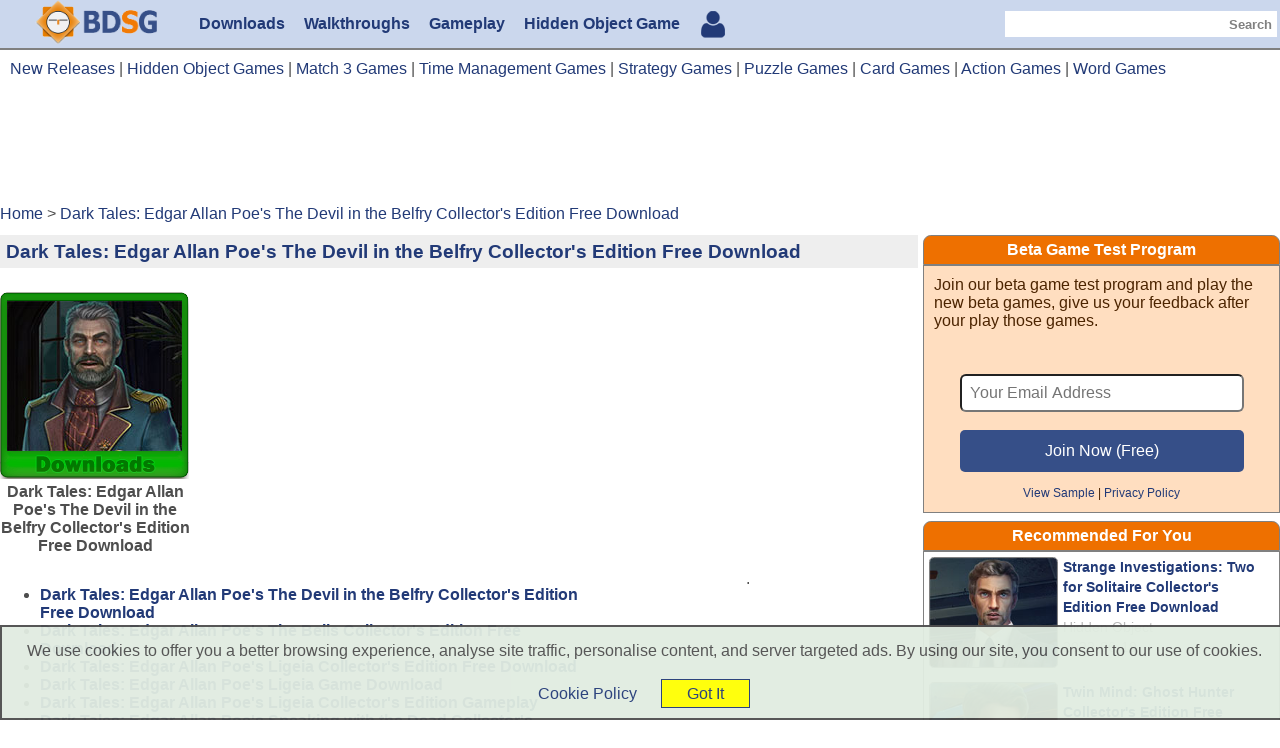

--- FILE ---
content_type: text/html
request_url: https://www.bdstudiogames.com/1588168246226/dark-tales-edgar-allan-poe-s-the-devil-in-the-belfry-collector-s-edition-free-download?utm_source=RelatedRecommend&utm_medium=Version1&utm_campaign=Dark+Tales%3A+Edgar+Allan+Poe%27s+The+Raven
body_size: 12078
content:
<!DOCTYPE html>
<html lang="en-US" prefix="og: http://ogp.me/ns#">
<head>
    <meta charset="utf-8" />
    <meta name="viewport" content="width=device-width, initial-scale=1.0">
        <meta name="twitter:card" content="summary_large_image" />
    <meta name="twitter:site" content="@bdstudiogames" />
    <meta name="twitter:title" content="Dark Tales: Edgar Allan Poe's The Devil in the Belfry Collector's Edition Free Download - BDStudioGames" />
    <meta name="twitter:description" content="Dark Tales: Edgar Allan Po" />
    <meta name="twitter:image:src" content="https://www.bdstudiogames.com/ugc/dark-tales-edgar-allan-poe-s-the-devil-in-the-belfry-collector-s-edition-free-download_1588168246226_1.jpg" />

    <meta property="og:type" content="article" />
    <meta property="og:title" content="Dark Tales: Edgar Allan Poe's The Devil in the Belfry Collector's Edition Free Download - BDStudioGames" />
    <meta property="og:description" content="Dark Tales: Edgar Allan Po" />
    <meta property="og:url" content="https://www.bdstudiogames.com/1588168246226/dark-tales-edgar-allan-poe-s-the-devil-in-the-belfry-collector-s-edition-free-download" />
    <meta property="og:site_name" content="BDStudioGames" />
    <meta property="article:section" content="Free To Play" />
    <meta property="article:published_time" content="2020-08-07T16:28:59+08:00" />
    <meta property="og:image" content="https://www.bdstudiogames.com/ugc/dark-tales-edgar-allan-poe-s-the-devil-in-the-belfry-collector-s-edition-free-download_1588168246226_1.jpg" />
    <meta property="og:image:width" content="1366" />
    <meta property="og:image:height" content="768" />
    <meta property="DC.date.issued" content="2020-08-07T16:28:59+08:00" />
    <meta property="fb:admins" content="1156490099" />

    <title>Dark Tales: Edgar Allan Poe's The Devil in the Belfry Collector's Edition Free Download - BDStudioGames</title>
    <meta name="description" content="Dark Tales: Edgar Allan Po" />
    <link rel="canonical" href="https://www.bdstudiogames.com/1588168246226/dark-tales-edgar-allan-poe-s-the-devil-in-the-belfry-collector-s-edition-free-download">

	<script type='application/ld+json'>	{"@context":"https:\/\/schema.org","@type":"Organization","url":"https:\/\/www.bdstudiogames.com\/","sameAs":["https:\/\/www.facebook.com\/BDStudioGames","https:\/\/www.linkedin.com\/company\/bdstudiogames\/","https:\/\/www.youtube.com\/user\/yrjiegames","https:\/\/www.pinterest.com\/bdstudiogames\/","https:\/\/twitter.com\/bdstudiogames"],"@id":"https:\/\/www.bdstudiogames.com\/#organization","name":"BDStudioGames","logo":"https:\/\/www.bdstudiogames.com\/images\/TransparentLogoSmall.png"}</script>
	<script type='application/ld+json'>	{"@context":"https:\/\/schema.org","@type":"Article","headline":"Dark Tales: Edgar Allan Poe's The Devil in the Belfry Collector's Edition Free Download","image":{"@type":"ImageObject","url":"https:\/\/www.bdstudiogames.com\/ugc\/dark-tales-edgar-allan-poe-s-the-devil-in-the-belfry-collector-s-edition-free-download_1588168246226_1.jpg","width":1280,"height":800},"author":{"@type":"Person","name":"Jacky Zheng"},"publisher":{"@type":"Organization","name":"BD Studio Games","logo":{"@type":"ImageObject","url":"https:\/\/www.bdstudiogames.com\/images\/TransparentLogoSmall.png","width":60,"height":60}},"datePublished":"2020-08-07 16:28:59+08:00","dateModified":"2020-08-07 16:28:59+08:00","description":"","mainEntityOfPage":"https:\/\/www.bdstudiogames.com\/1588168246226\/dark-tales-edgar-allan-poe-s-the-devil-in-the-belfry-collector-s-edition-free-download?utm_source=RelatedRecommend&utm_medium=Version1&utm_campaign=Dark+Tales%3A+Edgar+Allan+Poe%27s+The+Raven"}</script>
	    <style>	.graylink:link,.graylink:visited{color:#b8b8b8;font-weight:normal;}.graylink:hover{color:green;font-weight:normal;}.container,.headerbar,.logodiv{width:100%}.feature-left,.feature-system,.footerbar,.headerbar,.index-feature-box,.logodiv,.mainbar,.menudiv,.menuitem,body{-webkit-box-orient:vertical}.category-list-rightpart a,.disqueBox-title,.dropbtn,.footerbar a,.index-feature-box a,.item-list-feature,.menuitem,.other-text-box a,.recommend-title,.search-result-game-block a,.searchform>button,.searchform>input,.sidebar-title,h1,h2{font-weight:700}.footerbar,.headerbar{background-color:#cbd7ed}.container,body{text-align:center}html{font-size:16px}body{margin:0;padding:0;display:block;justify-content:center;-webkit-box-align:center;color:#4e4e4e;font-family:Verdana,Arial,"Helvetica Neue",Helvetica,sans-serif;font-size:100%}.footerbar,.mainbar{width:100%;justify-content:center;display:flex;-webkit-box-align:center}a:link,a:visited{text-decoration:none;color:#223a77}a:hover{text-decoration:underline;color:green}.headerbar{display:flex;justify-content:center;-webkit-box-align:center;border-bottom:.125em solid grey}.header{display:block}.logodiv{display:flex;align-items:center;justify-content:center;-webkit-box-align:center}.logo{width:162px;height:44px;max-width:100%;min-width:70%;border:none}.menudiv{display:-webkit-box;display:-ms-flexbox;display:-webkit-flex;display:flex;align-items:center;justify-content:center;-webkit-box-align:center;flex-wrap:wrap;padding-left:0;min-height:3em}.feature-left,.menuitem{justify-content:center}.menuitem{padding-left:.5em;padding-right:.5em;margin-right:.2em;height:100%;display:inline-flex;-webkit-box-align:center;align-items:center;color:#324d84;text-decoration:none}.active-menu-item:link,.active-menu-item:visited,.menuitem:hover{color:#fff;background-color:#364f88;text-decoration:none}.searchdiv{display:none}.searchform{display:-webkit-box;display:-ms-flexbox;display:-webkit-flex;display:flex;justify-content:right;align-items:center;height:50%;max-height:1.5em}.searchform>button,.searchform>input{display:inline-block;padding:.3125em;border-radius:0;-webkit-appearance:none;border:.0625em solid transparent;color:grey}h1,h2{color:#223a77}.searchform>button{cursor:pointer;background-color:#fff}.headerads{margin-top:1em;margin-bottom:.5em}.headerads-one{display:block;width:100%}.featurepart1140,.headerads-left,.headerads-right{display:none}.you-are-here{text-align:left;margin-top:.25em;margin-bottom:.25em;display:none}.ads-div,.feature-left,.feature-right,h1{text-align:center}.you-are-here ol{list-style:none;margin:0;padding:0}.you-are-here li{display:inline}.main{display:-webkit-box;display:-ms-flexbox;display:-webkit-flex;display:flex}.leftpart{display:none;width:0%}.middlepart{width:100%;margin-top:1em}h1{padding:0;margin:0;font-size:120%}.feature-logo-article,.feature-logo-download,.feature-logo-news,.feature-logo-preview,.feature-logo-review,.feature-logo-video,.feature-logo-walkthrough{padding:9px 10px 28px 7px}.sharethis{margin-top:1em;margin-bottom:1.5em;display:none}.featurepart{display:flex;margin-top:1em}.feature-left{display:flex;width:100%;min-width:15.625em;-webkit-box-align:center;flex-wrap:wrap}.feature-image{width:40%;min-width:15.625em}.feature-logo-download{background:url(/images/frame2.png) left top no-repeat}.feature-logo-walkthrough{background:url(/images/frame.png) left top no-repeat}.feature-logo-review{background:url(/images/frame5.png) left top no-repeat}.feature-logo-article{background:url(/images/frame6.png) left top no-repeat}.feature-logo-news{background:url(/images/frame7.png) left top no-repeat}.feature-logo-video{background:url(/images/frame8.png) left top no-repeat}.feature-logo-preview{background:url(/images/frame3.png) left top no-repeat}.videoWrapper,h2{padding-top:1.5em}.feature-system{width:60%;display:-webkit-box;display:-ms-flexbox;display:-webkit-flex;display:flex;justify-content:center;-webkit-box-align:center;align-items:center;min-width:15.625em;flex-wrap:wrap}.feature-right{width:60%;display:none}.dl-button{margin-top:1.2em;border:none}h2{font-size:110%;border-top:.0625em solid #ddd}.videoWrapper{position:relative;padding-bottom:56.25%;height:0}.videoWrapper iframe{position:absolute;top:0;left:0;width:100%;height:100%}.detail-description,.detail-description img{width:100%}.google-ads-div{width:100%;display:flex;margin-top:2em;margin-bottom:.5em}.ads-div{width:50%}.disque-comment{border-top:1em solid grey;margin-top:2em;margin-bottom:2em;padding:1em;display:none}.disqueBox-title{color:grey;font-size:110%}.pageNavigation{margin:1em;font-size:110%}.pageNavigation a:link{background-color:#ecf2ff;display:inline-block;padding:.3125em .5em;border:.0625em solid #000;margin:.3125em;text-decoration:none;text-align:center}.pageNavigation a:hover{background-color:#fff}.rightpart{width:28%;display:none;min-width:15em;padding-left:1em;text-align:left}.banner300x600{width:100%;border-radius:.5em;border:.0625em solid grey}.footerads{margin:.5em}.mobile-footer{display:block}.desktop-footer,.dropdown-bar{display:none}.dropdown{position:relative;display:inline}.dropbtn{border:none;color:#223a77}.dropdown:hover .dropbtn{cursor:pointer}.dropdown-content-footer{display:none;position:relative;background-color:#fff;min-width:60.625em;box-shadow:0 .5em 1em 0 rgba(0,0,0,.2);z-index:9999;left:0;-moz-border-radius:.5em;-webkit-border-radius:.5em;border-radius:.5em;border:.0625em solid grey;padding:1em;text-align:left}.dropdown-content-footer a{color:#223a77;margin:.625em;text-decoration:none;font-weight:700}.dropdown-content-footer a:hover{color:green;text-decoration:underline}.dropdown:hover .dropdown-content-footer{display:block}.index-feature-box{display:flex;flex-wrap:wrap;justify-content:center;-webkit-box-align:center;width:100%}.index-feature-item{width:33%;min-width:15.625em;display:inline-block}.index-page-nav{text-align:center;padding:1.25em}.index-page-nav a:link,.index-page-nav a:visited{background-color:#ecf2ff;display:inline-block;padding:.3125em .5em;border:.0625em solid #000;margin:.3125em;text-decoration:none;text-align:center}.index-page-nav a:hover{background-color:#fff}.category-list-box{display:flex;border-top:.0625em solid grey;padding:1em}.category-list-leftpart{width:33%;min-width:14.4em;text-align:left}.category-list-rightpart{width:67%;text-align:left;padding:.25em}.item-list-feature{margin-top:.25em;margin-bottom:.25em;font-size:87.5%;color:grey}.nav-bar-pagelist{background:#fff;display:flex;flex-wrap:wrap}.nav-bar-pagelist a:link,.nav-bar-pagelist a:visited{padding:.125em .3125em;border:.0625em solid #333;background:#fff;text-decoration:none;margin-bottom:.5em}.nav-bar-pagelist a:hover{padding:.125em .3125em;border:.0625em solid #333;background:#86CCFF;text-decoration:underline;margin-bottom:.5em}.search-result-box{display:flex;flex-wrap:wrap}.search-result-game-block{width:12.25em}.search-featuredframe{background:url(/images/featuredframe.png) left top no-repeat;padding:5px 2.9375em .25em 41px}.banner680-box{margin-bottom:1.5625em}.banner680-box img{width:100%;-moz-border-radius:.5em;-webkit-border-radius:.5em;border-radius:.5em;border:.0625em solid grey}.other-text-box{text-align:left;width:100%}.dl0-download-box{border:.0625em solid grey;padding:1em;color:#353535;-moz-border-radius:.3125em;-webkit-border-radius:.3125em;border-radius:.3125em;text-align:center}.sidebar-block{width:100%;border-radius:.5em;margin-top:.5em}.sidebar-title{padding:.3125em;text-align:center;background-color:#ee7000;border-radius:.5em .5em 0 0;border:.0625em solid grey;color:#fff}.sidebar-content{background-color:#fff;border:.0625em solid grey;text-align:center}.bar-new-games-ul{list-style:none;margin:0;padding:0 .25em 0 1.5em;text-align:left}.bar-new-games-ul li{margin-top:.25em;list-style-type:disc}h4{color:green}.recommend-items{padding:5px;display:-webkit-box;display:-ms-flexbox;display:-webkit-flex;display:flex}.recommend-img{width:127px;border:1px solid grey;-moz-border-radius:.3em;-webkit-border-radius:.3em;border-radius:.3em}.recommend-right{text-align:left;padding-left:5px;padding-right:5px;font-size:90%;line-height:20px}.recommend-text{color:#b8b8b8}.ArticleBox1,.ArticleBox2{display:block}.AdsPageCenter,.AdsPageCenter1,.AdsPageCenter2,.AdsPageCenter3,.ArticleBox3{display:none}.detail-page-center1,.detail-page-center2{width:336px;display:block}.detail-page-center3{width:336px;display:none}.myhistory-number{display:inline-block;position:relative;left:-10px;top:-12px;background-color:red;color:#fff;padding:2px;-moz-border-radius:.25em;-webkit-border-radius:.25em;border-radius:.25em;font-size:80%}.no-display{display:none} .related-items-googleads{display:none;}.related-items-ads{display:none;text-align:center; width:34%; min-width:340px;}.related-items-box{text-align:left; width:100%;}.related-items-frame{display:-webkit-box;display:-ms-flexbox;display:-webkit-flex;display:flex; margin-top:15px; margin-bottom:15px;} @media (max-width:640px){.ArticleBox1,.ArticleBox2,.ArticleBox3{display:none}}@media (min-width:768px){.feature-left{width:40%}.feature-right{width:60%;display:block}.AdsPageCenter{display:block}}@media (min-width:1024px){.header,.logodiv{display:flex}.dropdown-bar,.logodiv{-webkit-box-orient:vertical}body{font-size:98%}.container{width:100%;max-width:1260px}.logodiv{width:15%;align-items:center;justify-content:center;-webkit-box-align:center}.logo{width:162px;max-width:75%}.menudiv{width:55%;justify-content:left}.searchdiv{width:30%;display:-webkit-box;display:-ms-flexbox;display:-webkit-flex;display:flex;align-items:center;justify-content:flex-end;margin-right:.2em}.desktop-footer,.disque-comment,.rightpart,.sharethis,.you-are-here{display:block}.searchform>input{width:15.625em}h1{text-align:left;background-color:#eee;padding:.3em}.middlepart{width:67%}.rightpart{width:33%;padding-left:3px}.feature-left{width:35%}.feature-right{width:65%;max-width:450px;display:block}.dropdown-bar{display:-webkit-box;display:-ms-flexbox;display:-webkit-flex;display:flex;justify-content:center;-webkit-box-align:center}.AdsPageCenter{display:block}}@media (min-width:1230px){.headerads{display:-webkit-box;display:-ms-flexbox;display:-webkit-flex;display:flex}.headerads-one{display:block}.headerads-left{display:block;width:45.5em}.headerads-right{display:block;width:25.75em}.middlepart{width:72%}.rightpart{width:28%}.featurepart{display:none}.featurepart1140{display:-webkit-box;display:-ms-flexbox;display:-webkit-flex;display:flex}.featurepart1140-left{display:block;width:190px}.featurepart1140-right{display:-webkit-box;display:-ms-flexbox;display:-webkit-flex;display:flex;flex-wrap:wrap;justify-content:flex-end;-webkit-box-align:right;width:680px}.AdsPageCenter{display:none}.AdsPageCenter1,.AdsPageCenter2{display:inline-block}}@media (min-width:1280px){.container{max-width:1280px}.leftpart{display:none;width:25%;margin-right:10px}.middlepart{width:72%;margin-top:.5em}.featurepart1140-right{justify-content:center;width:100%}.rightpart{width:28%;padding-left:5px}.related-items-box{width:66%;}.related-items-ads{display:block;width:34%;}.related-items-googleads{display:block;}  }@media (min-width:1366px){.container{max-width:100%}.leftpart{display:none;width:24%;margin-right:3px}.middlepart{width:76%;margin-top:.5em}.featurepart1140-right{justify-content:center;width:100%}.ads-div{width:33%}.ArticleBox1,.ArticleBox2,.ArticleBox3{display:block}.rightpart{width:25%;padding-left:5px}}@media (min-width:1440px){.container{max-width:100%}.leftpart{display:none;width:24%;margin-right:10px}.middlepart{width:76%;margin-top:.5em}.ArticleBox1,.ArticleBox2,.ArticleBox3{display:block}.rightpart{width:24%;padding-left:10px}}@media (min-width:1536px){.container{max-width:1440px}.leftpart{display:none;width:23%;margin-right:15px}.middlepart{width:76%;margin-top:.5em}.ArticleBox1,.ArticleBox2,.ArticleBox3{display:block}.rightpart{width:24%;padding-left:15px}}@media (min-width:1600px){.container{max-width:100%}.middlepart{width:79%;margin-top:.5em}.detail-page-center3{display:block}.AdsPageCenter3{display:inline-block}.ArticleBox1,.ArticleBox2,.ArticleBox3{display:block}.rightpart{width:21%;padding-left:15px}}@media (min-width:1920px){html{font-size:18px}.container{max-width:1620px}.middlepart{width:79%;margin-top:.5em}.rightpart{width:21%;padding-left:15px}.ads-div{width:33%}}@media (min-width:2560px){html{font-size:20px}.container{max-width:2160px}}</style>
	<!--[if IE 9]> <link rel="stylesheet" type="text/css" href="/ie9-only.css"> <![endif]-->
    <style>
        @-webkit-keyframes resize{0%,to{-webkit-transform:scale(1)}50%{-webkit-transform:scale(1.1,.9)}}
        @keyframes resize{0%,to{-webkit-transform:scale(1);transform:scale(1)}50%{-webkit-transform:scale(1.1,.9);transform:scale(1.1,.9)}}
        .dl-button:hover{animation:resize .2s linear; -webkit-animation:resize .2s linear; -moz-animation:resize .2s linear; -o-animation:resize .2s linear;}
        .cursor { cursor: pointer}
        .mylightbox { display: none;  position: fixed;  z-index: 10000;  text-align:center;  left: 0;  top: 0;  width: 100%;  height: 100%;  overflow: auto;  background-color: black; }
    </style>	
		
</head>
<body>
	<script>  (function(i,s,o,g,r,a,m){i['GoogleAnalyticsObject']=r;i[r]=i[r]||function(){  (i[r].q=i[r].q||[]).push(arguments)},i[r].l=1*new Date();a=s.createElement(o),  m=s.getElementsByTagName(o)[0];a.async=1;a.src=g;m.parentNode.insertBefore(a,m)  })(window,document,'script','https://www.google-analytics.com/analytics.js','ga');  ga('create', 'UA-23061718-5', 'auto');  ga('set', 'dimension1', 'No'); ga('send', 'pageview');</script>
    <div class="headerbar">
        <div class="header container">
            <div class="logodiv">
                <a href="https://www.bdstudiogames.com/"><img class="logo" src="/images/logo-v1.png" alt="BD Studio Games" title="BD Studio Games" /></a>
            </div>

            <div class="menudiv">
                	<a class="menuitem" href="https://www.bdstudiogames.com/downloads/1">Downloads</a>	
	<a class="menuitem" href="https://www.bdstudiogames.com/walkthroughs/1">Walkthroughs</a>
	<a class="menuitem" href="https://www.bdstudiogames.com/videos/1">Gameplay</a>
	<a class="menuitem" href="https://www.bdstudiogames.com/ourbeautifulearth/">Hidden Object Game</a>
	<a class="" style="margin-left: 10px;margin-top: 5px;" title="My History" href="https://www.bdstudiogames.com/myhistory.php"><img src="https://www.bdstudiogames.com/images/usericon.png"><div class="no-display">0</div></a>            </div>
            <div class="searchdiv">
                <form class="searchform" method="post" action="https://www.bdstudiogames.com/search.php">
                    <input type="text" size="10" name="s" />
                    <button type="submit">Search</button>
                </form>
            </div>
        </div>
    </div>


    <div class="mainbar">
        <div class="container">
				<div class="topNav" style="padding: 10px;text-align: left;">
        <a href="https://www.bdstudiogames.com/new-release.php?pf=pc">New Releases</a> | 
        <a href="https://www.bdstudiogames.com/cat.php?pf=pc&g=15">Hidden Object Games</a> | 
        <a href="https://www.bdstudiogames.com/cat.php?pf=pc&g=17">Match 3 Games</a> | 
        <a href="https://www.bdstudiogames.com/cat.php?pf=pc&g=25">Time Management Games</a> | 
        <a href="https://www.bdstudiogames.com/cat.php?pf=pc&g=29">Strategy Games</a> | 
        <a href="https://www.bdstudiogames.com/cat.php?pf=pc&g=4">Puzzle Games</a> | 
        <a href="https://www.bdstudiogames.com/cat.php?pf=pc&g=5">Card Games</a> | 
		<a href="https://www.bdstudiogames.com/cat.php?pf=pc&g=1">Action Games</a> | 
		<a href="https://www.bdstudiogames.com/cat.php?pf=pc&g=6">Word Games</a>
	</div>			
            <div class="headerads">
                				<div class="headerads-one">
					<script async src="//pagead2.googlesyndication.com/pagead/js/adsbygoogle.js"></script>
					<!-- 2019TopHeader -->
					<ins class="adsbygoogle"
						 style="display:inline-block;min-width:400px;max-width:2000px;width:100%;height:90px"
						 data-ad-client="ca-pub-8601788622738139"
						 data-ad-slot="4862346653"></ins>
					<script>
					(adsbygoogle = window.adsbygoogle || []).push({});
					</script>
				</div>            </div>

            <div class="you-are-here">
                <ol itemscope itemtype="http://schema.org/BreadcrumbList"><li itemprop="itemListElement" itemscope	itemtype="http://schema.org/ListItem">
							<a itemprop="item" href="https://www.bdstudiogames.com/">
                            <span itemprop="name">Home</span></a>
							<meta itemprop="position" content="1" />
                        </li> > <li itemprop="itemListElement" itemscope	itemtype="http://schema.org/ListItem">
							<a itemprop="item" href="https://www.bdstudiogames.com/1588168246226/dark-tales-edgar-allan-poe-s-the-devil-in-the-belfry-collector-s-edition-free-download">
                            <span itemprop="name">Dark Tales: Edgar Allan Poe's The Devil in the Belfry Collector's Edition Free Download</span></a>
							<meta itemprop="position" content="2" />
                        </li></ol>            </div>

            <div class="main">				
				
                <div class="middlepart">
                    <div class="h1title">
                        <h1>Dark Tales: Edgar Allan Poe's The Devil in the Belfry Collector's Edition Free Download</h1>
                        <div class="sharethis">
                            <div class="sharethis-inline-share-buttons"></div>
                        </div>
                    </div>

                    <div class="featurepart">
                        <div class="feature-left">
                            <div class="feature-image">
                                <img class="feature-logo-download" src="https://www.bdstudiogames.com/ugc/1588168246226_feature.jpg" alt="dark tales: edgar allan poe's the devil in the belfry collector's edition free download" title="dark tales: edgar allan poe's the devil in the belfry collector's edition free download" />
                            </div>
                            <div class="feature-system">
                                <strong>Dark Tales: Edgar Allan Poe's The Devil in the Belfry Collector's Edition Free Download</strong><br />
                                                            </div>
                        </div>
                        <div class="feature-right">
                            <div>
								
                            </div>
                        </div>
                    </div>

					<div class="featurepart1140">						
						<div class="featurepart1140-left">
							<div style="width:190px;">
                                <img class="feature-logo-download" src="https://www.bdstudiogames.com/ugc/1588168246226_feature.jpg" alt="dark tales: edgar allan poe's the devil in the belfry collector's edition free download" title="dark tales: edgar allan poe's the devil in the belfry collector's edition free download" />
                            </div>
                            <div style="width:190px;">
                                <strong>Dark Tales: Edgar Allan Poe's The Devil in the Belfry Collector's Edition Free Download</strong><br />     
								                            </div>
						</div>						
						<div class="featurepart1140-right">
							<div class="detail-page-center1">
								
							</div>
							<div class="detail-page-center2">
								
							</div>
							<div class="detail-page-center3">
								
							</div>
							
						</div>
					</div>
					
                    <div class="game-content">
					
												
						<div class="related-items-frame">
							<div class="related-items-box">
								<ul><li><strong><a href="https://www.bdstudiogames.com/1588168246226/dark-tales-edgar-allan-poe-s-the-devil-in-the-belfry-collector-s-edition-free-download?utm_source=RelatedRecommend&utm_medium=Version1&utm_campaign=Dark+Tales%3A+Edgar+Allan+Poe%27s+The+Devil+in+the+Belfry+Collector%27s+Edition+Free+Download">Dark Tales: Edgar Allan Poe's The Devil in the Belfry Collector's Edition Free Download</a></strong></li>
<li><strong><a href="https://www.bdstudiogames.com/1579594795784/dark-tales-edgar-allan-poe-s-the-bells-collector-s-edition-free-download?utm_source=RelatedRecommend&utm_medium=Version1&utm_campaign=Dark+Tales%3A+Edgar+Allan+Poe%27s+The+Devil+in+the+Belfry+Collector%27s+Edition+Free+Download">Dark Tales: Edgar Allan Poe's The Bells Collector's Edition Free Download</a></strong></li>
<li><strong><a href="https://www.bdstudiogames.com/1559379116453/dark-tales-edgar-allan-poe-s-ligeia-collector-s-edition-free-download?utm_source=RelatedRecommend&utm_medium=Version1&utm_campaign=Dark+Tales%3A+Edgar+Allan+Poe%27s+The+Devil+in+the+Belfry+Collector%27s+Edition+Free+Download">Dark Tales: Edgar Allan Poe's Ligeia Collector's Edition Free Download</a></strong></li>
<li><strong><a href="https://www.bdstudiogames.com/1559379634859/dark-tales-edgar-allan-poe-s-ligeia-game-download?utm_source=RelatedRecommend&utm_medium=Version1&utm_campaign=Dark+Tales%3A+Edgar+Allan+Poe%27s+The+Devil+in+the+Belfry+Collector%27s+Edition+Free+Download">Dark Tales: Edgar Allan Poe's Ligeia Game Download</a></strong></li>
<li><strong><a href="https://www.bdstudiogames.com/1559379300053/dark-tales-edgar-allan-poe-s-ligeia-collector-s-edition-gameplay?utm_source=RelatedRecommend&utm_medium=Version1&utm_campaign=Dark+Tales%3A+Edgar+Allan+Poe%27s+The+Devil+in+the+Belfry+Collector%27s+Edition+Free+Download">Dark Tales: Edgar Allan Poe's Ligeia Collector's Edition Gameplay</a></strong></li>
<li><strong><a href="https://www.bdstudiogames.com/1552461417554/dark-tales-edgar-allan-poe-s-speaking-with-the-dead-collector-s-edition-free-download?utm_source=RelatedRecommend&utm_medium=Version1&utm_campaign=Dark+Tales%3A+Edgar+Allan+Poe%27s+The+Devil+in+the+Belfry+Collector%27s+Edition+Free+Download">Dark Tales: Edgar Allan Poe's Speaking with the Dead Collector's Edition Free Download</a></strong></li>
<li><strong><a href="https://www.bdstudiogames.com/dark-tales-edgar-allan-poe-s-speaking-with-the-dead-walkthrough.html?utm_source=RelatedRecommend&utm_medium=Version1&utm_campaign=Dark+Tales%3A+Edgar+Allan+Poe%27s+The+Devil+in+the+Belfry+Collector%27s+Edition+Free+Download">Dark Tales: Edgar Allan Poe's Speaking with the Dead Walkthrough</a></strong></li>
<li><strong><a href="https://www.bdstudiogames.com/1552462168920/dark-tales-edgar-allan-poe-s-speaking-with-the-dead-trial-version-free-download-full-version-buy-now?utm_source=RelatedRecommend&utm_medium=Version1&utm_campaign=Dark+Tales%3A+Edgar+Allan+Poe%27s+The+Devil+in+the+Belfry+Collector%27s+Edition+Free+Download">Dark Tales: Edgar Allan Poe's Speaking with the Dead Trial Version Free Download Full Version Buy Now</a></strong></li>
<li><strong><a href="https://www.bdstudiogames.com/dark-tales-edgar-allan-poe-s-the-oval-portrait.html?utm_source=RelatedRecommend&utm_medium=Version1&utm_campaign=Dark+Tales%3A+Edgar+Allan+Poe%27s+The+Devil+in+the+Belfry+Collector%27s+Edition+Free+Download">Dark Tales: Edgar Allan Poe's The Oval Portrait</a></strong></li>
<li><strong><a href="https://www.bdstudiogames.com/dark-tales-edgar-allan-poe-s-the-oval-portrait-collector-s-edition.html?utm_source=RelatedRecommend&utm_medium=Version1&utm_campaign=Dark+Tales%3A+Edgar+Allan+Poe%27s+The+Devil+in+the+Belfry+Collector%27s+Edition+Free+Download">Dark Tales: Edgar Allan Poe's The Oval Portrait Collector's Edition</a></strong></li>
<li><strong><a href="https://www.bdstudiogames.com/1535620603623/dark-tales-edgar-allan-poe-s-the-oval-portrait-bonus-chapter-walkthrough-video?utm_source=RelatedRecommend&utm_medium=Version1&utm_campaign=Dark+Tales%3A+Edgar+Allan+Poe%27s+The+Devil+in+the+Belfry+Collector%27s+Edition+Free+Download">Dark Tales: Edgar Allan Poe's The Oval Portrait Bonus Chapter Walkthrough Video</a></strong></li>
<li><strong><a href="https://www.bdstudiogames.com/dark-tales-edgar-allan-poe-s-the-oval-portrait-bonus-chapter-walkthrough.html?utm_source=RelatedRecommend&utm_medium=Version1&utm_campaign=Dark+Tales%3A+Edgar+Allan+Poe%27s+The+Devil+in+the+Belfry+Collector%27s+Edition+Free+Download">Dark Tales: Edgar Allan Poe's The Oval Portrait Bonus Chapter Walkthrough</a></strong></li>
<li><strong><a href="https://www.bdstudiogames.com/1535616945600/dark-tales-edgar-allan-poe-s-the-oval-portrait-walkthrough-video?utm_source=RelatedRecommend&utm_medium=Version1&utm_campaign=Dark+Tales%3A+Edgar+Allan+Poe%27s+The+Devil+in+the+Belfry+Collector%27s+Edition+Free+Download">Dark Tales: Edgar Allan Poe's The Oval Portrait Walkthrough Video</a></strong></li>
<li><strong><a href="https://www.bdstudiogames.com/1535596378408/dark-tales-edgar-allan-poe-s-the-oval-portrait-collector-s-edition-free-download?utm_source=RelatedRecommend&utm_medium=Version1&utm_campaign=Dark+Tales%3A+Edgar+Allan+Poe%27s+The+Devil+in+the+Belfry+Collector%27s+Edition+Free+Download">Dark Tales: Edgar Allan Poe's The Oval Portrait Collector's Edition Free Download</a></strong></li>
<li><strong><a href="https://www.bdstudiogames.com/dark-tales-edgar-allan-poe-s-the-oval-portrait-walkthrough.html?utm_source=RelatedRecommend&utm_medium=Version1&utm_campaign=Dark+Tales%3A+Edgar+Allan+Poe%27s+The+Devil+in+the+Belfry+Collector%27s+Edition+Free+Download">Dark Tales: Edgar Allan Poe's The Oval Portrait Walkthrough</a></strong></li>
<li><strong><a href="https://www.bdstudiogames.com/1535598502015/dark-tales-edgar-allan-poe-s-the-oval-portrait-collector-s-edition-storyline?utm_source=RelatedRecommend&utm_medium=Version1&utm_campaign=Dark+Tales%3A+Edgar+Allan+Poe%27s+The+Devil+in+the+Belfry+Collector%27s+Edition+Free+Download">Dark Tales Edgar Allan Poe's The Oval Portrait Collector's Edition Storyline</a></strong></li>
<li><strong><a href="https://www.bdstudiogames.com/dark-tales-edgar-allan-poe-s-the-pit-and-the-pendulum.html?utm_source=RelatedRecommend&utm_medium=Version1&utm_campaign=Dark+Tales%3A+Edgar+Allan+Poe%27s+The+Devil+in+the+Belfry+Collector%27s+Edition+Free+Download">Dark Tales: Edgar Allan Poe's The Pit and the Pendulum</a></strong></li>
<li><strong><a href="https://www.bdstudiogames.com/dark-tales-edgar-allan-poe-s-lenore.html?utm_source=RelatedRecommend&utm_medium=Version1&utm_campaign=Dark+Tales%3A+Edgar+Allan+Poe%27s+The+Devil+in+the+Belfry+Collector%27s+Edition+Free+Download">Dark Tales: Edgar Allan Poe's Lenore</a></strong></li>
<li><strong><a href="https://www.bdstudiogames.com/dark-tales-edgar-allan-poe-s-lenore-collector-s-edition.html?utm_source=RelatedRecommend&utm_medium=Version1&utm_campaign=Dark+Tales%3A+Edgar+Allan+Poe%27s+The+Devil+in+the+Belfry+Collector%27s+Edition+Free+Download">Dark Tales: Edgar Allan Poe's Lenore Collector's Edition</a></strong></li>
<li><strong><a href="https://www.bdstudiogames.com/dark-tales-edgar-allan-poe-s-the-pit-and-the-pendulum-collector-s-edition.html?utm_source=RelatedRecommend&utm_medium=Version1&utm_campaign=Dark+Tales%3A+Edgar+Allan+Poe%27s+The+Devil+in+the+Belfry+Collector%27s+Edition+Free+Download">Dark Tales: Edgar Allan Poe's The Pit and the Pendulum Collector's Edition</a></strong></li>
<li><strong><a href="https://www.bdstudiogames.com/dark-tales-edgar-allan-poe-s-metzengerstein-collector-s-edition.html?utm_source=RelatedRecommend&utm_medium=Version1&utm_campaign=Dark+Tales%3A+Edgar+Allan+Poe%27s+The+Devil+in+the+Belfry+Collector%27s+Edition+Free+Download">Dark Tales: Edgar Allan Poe's Metzengerstein Collector's Edition</a></strong></li>
<li><strong><a href="https://www.bdstudiogames.com/dark-tales-edgar-allan-poe-s-morella.html?utm_source=RelatedRecommend&utm_medium=Version1&utm_campaign=Dark+Tales%3A+Edgar+Allan+Poe%27s+The+Devil+in+the+Belfry+Collector%27s+Edition+Free+Download">Dark Tales: Edgar Allan Poe's Morella</a></strong></li>
<li><strong><a href="https://www.bdstudiogames.com/dark-tales-edgar-allan-poe-s-morella-collector-s-edition.html?utm_source=RelatedRecommend&utm_medium=Version1&utm_campaign=Dark+Tales%3A+Edgar+Allan+Poe%27s+The+Devil+in+the+Belfry+Collector%27s+Edition+Free+Download">Dark Tales: Edgar Allan Poe's Morella Collector's Edition</a></strong></li>
<li><strong><a href="https://www.bdstudiogames.com/dark-tales-edgar-allan-poe-s-the-raven.html?utm_source=RelatedRecommend&utm_medium=Version1&utm_campaign=Dark+Tales%3A+Edgar+Allan+Poe%27s+The+Devil+in+the+Belfry+Collector%27s+Edition+Free+Download">Dark Tales: Edgar Allan Poe's The Raven</a></strong></li>
<li><strong><a href="https://www.bdstudiogames.com/dark-tales-edgar-allan-poe-s-the-raven-collector-s-edition.html?utm_source=RelatedRecommend&utm_medium=Version1&utm_campaign=Dark+Tales%3A+Edgar+Allan+Poe%27s+The+Devil+in+the+Belfry+Collector%27s+Edition+Free+Download">Dark Tales: Edgar Allan Poe's The Raven Collector's Edition</a></strong></li>
<li><strong><a href="https://www.bdstudiogames.com/dark-tales-edgar-allan-poe-s-metzengerstein.html?utm_source=RelatedRecommend&utm_medium=Version1&utm_campaign=Dark+Tales%3A+Edgar+Allan+Poe%27s+The+Devil+in+the+Belfry+Collector%27s+Edition+Free+Download">Dark Tales: Edgar Allan Poe's Metzengerstein</a></strong></li>
<li><strong><a href="https://www.bdstudiogames.com/dark-tales-edgar-allan-poes-morella-collector-s-edition-walkthrough.html?utm_source=RelatedRecommend&utm_medium=Version1&utm_campaign=Dark+Tales%3A+Edgar+Allan+Poe%27s+The+Devil+in+the+Belfry+Collector%27s+Edition+Free+Download">Dark Tales: Edgar Allan Poes Morella Collector's Edition Walkthrough</a></strong></li>
<li><strong><a href="https://www.bdstudiogames.com/dark-tales-edgar-allan-poes-morella-walkthrough.html?utm_source=RelatedRecommend&utm_medium=Version1&utm_campaign=Dark+Tales%3A+Edgar+Allan+Poe%27s+The+Devil+in+the+Belfry+Collector%27s+Edition+Free+Download">Dark Tales: Edgar Allan Poes Morella Walkthrough</a></strong></li>
<li><strong><a href="https://www.bdstudiogames.com/dark-tales-edgar-allan-poes-morella-collector-s-edition-review.html?utm_source=RelatedRecommend&utm_medium=Version1&utm_campaign=Dark+Tales%3A+Edgar+Allan+Poe%27s+The+Devil+in+the+Belfry+Collector%27s+Edition+Free+Download">Dark Tales: Edgar Allan Poes Morella Collector's Edition Review</a></strong></li>
<li><strong><a href="https://www.bdstudiogames.com/dark-tales-edgar-allan-poes-morella-review.html?utm_source=RelatedRecommend&utm_medium=Version1&utm_campaign=Dark+Tales%3A+Edgar+Allan+Poe%27s+The+Devil+in+the+Belfry+Collector%27s+Edition+Free+Download">Dark Tales: Edgar Allan Poes Morella Review</a></strong></li>
</ul>
							</div>
														<div class="related-items-ads">.								
								
							</div>
													</div>
												
                        <div class="detail-description" style="text-align:left; font-weight:normal;">
                            <p><img onclick="openLightBox();" class="cursor"  src="/ugc/dark-tales-edgar-allan-poe-s-the-devil-in-the-belfry-collector-s-edition-free-download_1588168246226_1.jpg" alt="Dark Tales: Edgar Allan Poe's The Devil in the Belfry Collector's Edition Free Download Screenshots 01" title="Dark Tales: Edgar Allan Poe's The Devil in the Belfry Collector's Edition Free Download Screenshots 01"></p><p><img onclick="openLightBox();" class="cursor"  src="/ugc/dark-tales-edgar-allan-poe-s-the-devil-in-the-belfry-collector-s-edition-free-download_1588168246226_2.jpg" alt="Dark Tales: Edgar Allan Poe's The Devil in the Belfry Collector's Edition Free Download Screenshots 02" title="Dark Tales: Edgar Allan Poe's The Devil in the Belfry Collector's Edition Free Download Screenshots 02"></p><p>	<div style="margin-top:0em; margin-bottom:2.4em;">
		<![if gt IE 9]>
		<!-- google ads -->
        <div class="google-ads-div">

            <div class="ads-div ArticleBox1">
                
            </div>

            <div class="ads-div ArticleBox2">
                
            </div>
			
			<div class="ads-div ArticleBox3">
                
            </div>

        </div>  <!-- google ads end -->
		
		<div class="google-ads-fullwidth" style="margin-bottom:0.1em; width:100%;">
			
		</div>
		<![endif]>
	</div></p><p><img onclick="openLightBox();" class="cursor"  src="/ugc/dark-tales-edgar-allan-poe-s-the-devil-in-the-belfry-collector-s-edition-free-download_1588168246226_3.jpg" alt="Dark Tales: Edgar Allan Poe's The Devil in the Belfry Collector's Edition Free Download Screenshots 03" title="Dark Tales: Edgar Allan Poe's The Devil in the Belfry Collector's Edition Free Download Screenshots 03"></p><p><img onclick="openLightBox();" class="cursor"  src="/ugc/dark-tales-edgar-allan-poe-s-the-devil-in-the-belfry-collector-s-edition-free-download_1588168246226_4.jpg" alt="Dark Tales: Edgar Allan Poe's The Devil in the Belfry Collector's Edition Free Download Screenshots 04" title="Dark Tales: Edgar Allan Poe's The Devil in the Belfry Collector's Edition Free Download Screenshots 04"></p><p>	<div style="margin-top:0em; margin-bottom:2.4em;">
		<![if gt IE 9]>
		<!-- google ads -->
        <div class="google-ads-div">

            <div class="ads-div ArticleBox1">
                
            </div>

            <div class="ads-div ArticleBox2">
                
            </div>
			
			<div class="ads-div ArticleBox3">
                
            </div>

        </div>  <!-- google ads end -->
		
		<div class="google-ads-fullwidth" style="margin-bottom:0.1em; width:100%;">
			
		</div>
		<![endif]>
	</div></p><p><img onclick="openLightBox();" class="cursor"  src="/ugc/dark-tales-edgar-allan-poe-s-the-devil-in-the-belfry-collector-s-edition-free-download_1588168246226_5.jpg" alt="Dark Tales: Edgar Allan Poe's The Devil in the Belfry Collector's Edition Free Download Screenshots 05" title="Dark Tales: Edgar Allan Poe's The Devil in the Belfry Collector's Edition Free Download Screenshots 05"></p><p><img onclick="openLightBox();" class="cursor"  src="/ugc/dark-tales-edgar-allan-poe-s-the-devil-in-the-belfry-collector-s-edition-free-download_1588168246226_6.jpg" alt="Dark Tales: Edgar Allan Poe's The Devil in the Belfry Collector's Edition Free Download Screenshots 06" title="Dark Tales: Edgar Allan Poe's The Devil in the Belfry Collector's Edition Free Download Screenshots 06"></p><p>	<div style="margin-top:0em; margin-bottom:2.4em;">
		<![if gt IE 9]>
		<!-- google ads -->
        <div class="google-ads-div">

            <div class="ads-div ArticleBox1">
                
            </div>

            <div class="ads-div ArticleBox2">
                
            </div>
			
			<div class="ads-div ArticleBox3">
                
            </div>

        </div>  <!-- google ads end -->
		
		<div class="google-ads-fullwidth" style="margin-bottom:0.1em; width:100%;">
			
		</div>
		<![endif]>
	</div></p><p><img onclick="openLightBox();" class="cursor"  src="/ugc/dark-tales-edgar-allan-poe-s-the-devil-in-the-belfry-collector-s-edition-free-download_1588168246226_7.jpg" alt="Dark Tales: Edgar Allan Poe's The Devil in the Belfry Collector's Edition Free Download Screenshots 07" title="Dark Tales: Edgar Allan Poe's The Devil in the Belfry Collector's Edition Free Download Screenshots 07"></p><p><img onclick="openLightBox();" class="cursor"  src="/ugc/dark-tales-edgar-allan-poe-s-the-devil-in-the-belfry-collector-s-edition-free-download_1588168246226_8.jpg" alt="Dark Tales: Edgar Allan Poe's The Devil in the Belfry Collector's Edition Free Download Screenshots 08" title="Dark Tales: Edgar Allan Poe's The Devil in the Belfry Collector's Edition Free Download Screenshots 08"></p><p>	<div style="margin-top:0em; margin-bottom:2.4em;">
		<![if gt IE 9]>
		<!-- google ads -->
        <div class="google-ads-div">

            <div class="ads-div ArticleBox1">
                
            </div>

            <div class="ads-div ArticleBox2">
                
            </div>
			
			<div class="ads-div ArticleBox3">
                
            </div>

        </div>  <!-- google ads end -->
		
		<div class="google-ads-fullwidth" style="margin-bottom:0.1em; width:100%;">
			
		</div>
		<![endif]>
	</div></p><p><img onclick="openLightBox();" class="cursor"  src="/ugc/dark-tales-edgar-allan-poe-s-the-devil-in-the-belfry-collector-s-edition-free-download_1588168246226_9.jpg" alt="Dark Tales: Edgar Allan Poe's The Devil in the Belfry Collector's Edition Free Download Screenshots 09" title="Dark Tales: Edgar Allan Poe's The Devil in the Belfry Collector's Edition Free Download Screenshots 09"></p><p><img onclick="openLightBox();" class="cursor"  src="/ugc/dark-tales-edgar-allan-poe-s-the-devil-in-the-belfry-collector-s-edition-free-download_1588168246226_10.jpg" alt="Dark Tales: Edgar Allan Poe's The Devil in the Belfry Collector's Edition Free Download Screenshots 10" title="Dark Tales: Edgar Allan Poe's The Devil in the Belfry Collector's Edition Free Download Screenshots 10"></p><p>	<div style="margin-top:0em; margin-bottom:2.4em;">
		<![if gt IE 9]>
		<!-- google ads -->
        <div class="google-ads-div">

            <div class="ads-div ArticleBox1">
                
            </div>

            <div class="ads-div ArticleBox2">
                
            </div>
			
			<div class="ads-div ArticleBox3">
                
            </div>

        </div>  <!-- google ads end -->
		
		<div class="google-ads-fullwidth" style="margin-bottom:0.1em; width:100%;">
			
		</div>
		<![endif]>
	</div></p><p><img onclick="openLightBox();" class="cursor"  src="/ugc/dark-tales-edgar-allan-poe-s-the-devil-in-the-belfry-collector-s-edition-free-download_1588168246226_11.jpg" alt="Dark Tales: Edgar Allan Poe's The Devil in the Belfry Collector's Edition Free Download Screenshots 11" title="Dark Tales: Edgar Allan Poe's The Devil in the Belfry Collector's Edition Free Download Screenshots 11"></p><p><img onclick="openLightBox();" class="cursor"  src="/ugc/dark-tales-edgar-allan-poe-s-the-devil-in-the-belfry-collector-s-edition-free-download_1588168246226_12.jpg" alt="Dark Tales: Edgar Allan Poe's The Devil in the Belfry Collector's Edition Free Download Screenshots 12" title="Dark Tales: Edgar Allan Poe's The Devil in the Belfry Collector's Edition Free Download Screenshots 12"></p><p>	<div style="margin-top:0em; margin-bottom:2.4em;">
		<![if gt IE 9]>
		<!-- google ads -->
        <div class="google-ads-div">

            <div class="ads-div ArticleBox1">
                
            </div>

            <div class="ads-div ArticleBox2">
                
            </div>
			
			<div class="ads-div ArticleBox3">
                
            </div>

        </div>  <!-- google ads end -->
		
		<div class="google-ads-fullwidth" style="margin-bottom:0.1em; width:100%;">
			
		</div>
		<![endif]>
	</div></p><p><img onclick="openLightBox();" class="cursor"  src="/ugc/dark-tales-edgar-allan-poe-s-the-devil-in-the-belfry-collector-s-edition-free-download_1588168246226_13.jpg" alt="Dark Tales: Edgar Allan Poe's The Devil in the Belfry Collector's Edition Free Download Screenshots 13" title="Dark Tales: Edgar Allan Poe's The Devil in the Belfry Collector's Edition Free Download Screenshots 13"></p><p><img onclick="openLightBox();" class="cursor"  src="/ugc/dark-tales-edgar-allan-poe-s-the-devil-in-the-belfry-collector-s-edition-free-download_1588168246226_14.jpg" alt="Dark Tales: Edgar Allan Poe's The Devil in the Belfry Collector's Edition Free Download Screenshots 14" title="Dark Tales: Edgar Allan Poe's The Devil in the Belfry Collector's Edition Free Download Screenshots 14"></p><p>	<div style="margin-top:0em; margin-bottom:2.4em;">
		<![if gt IE 9]>
		<!-- google ads -->
        <div class="google-ads-div">

            <div class="ads-div ArticleBox1">
                
            </div>

            <div class="ads-div ArticleBox2">
                
            </div>
			
			<div class="ads-div ArticleBox3">
                
            </div>

        </div>  <!-- google ads end -->
		
		<div class="google-ads-fullwidth" style="margin-bottom:0.1em; width:100%;">
			
		</div>
		<![endif]>
	</div></p><p><img onclick="openLightBox();" class="cursor"  src="/ugc/dark-tales-edgar-allan-poe-s-the-devil-in-the-belfry-collector-s-edition-free-download_1588168246226_15.jpg" alt="Dark Tales: Edgar Allan Poe's The Devil in the Belfry Collector's Edition Free Download Screenshots 15" title="Dark Tales: Edgar Allan Poe's The Devil in the Belfry Collector's Edition Free Download Screenshots 15"></p><p><img onclick="openLightBox();" class="cursor"  src="/ugc/dark-tales-edgar-allan-poe-s-the-devil-in-the-belfry-collector-s-edition-free-download_1588168246226_16.jpg" alt="Dark Tales: Edgar Allan Poe's The Devil in the Belfry Collector's Edition Free Download Screenshots 16" title="Dark Tales: Edgar Allan Poe's The Devil in the Belfry Collector's Edition Free Download Screenshots 16"></p><p>	<div style="margin-top:0em; margin-bottom:2.4em;">
		<![if gt IE 9]>
		<!-- google ads -->
        <div class="google-ads-div">

            <div class="ads-div ArticleBox1">
                
            </div>

            <div class="ads-div ArticleBox2">
                
            </div>
			
			<div class="ads-div ArticleBox3">
                
            </div>

        </div>  <!-- google ads end -->
		
		<div class="google-ads-fullwidth" style="margin-bottom:0.1em; width:100%;">
			
		</div>
		<![endif]>
	</div></p><p><img onclick="openLightBox();" class="cursor"  src="/ugc/dark-tales-edgar-allan-poe-s-the-devil-in-the-belfry-collector-s-edition-free-download_1588168246226_17.jpg" alt="Dark Tales: Edgar Allan Poe's The Devil in the Belfry Collector's Edition Free Download Screenshots 17" title="Dark Tales: Edgar Allan Poe's The Devil in the Belfry Collector's Edition Free Download Screenshots 17"></p><p><img onclick="openLightBox();" class="cursor"  src="/ugc/dark-tales-edgar-allan-poe-s-the-devil-in-the-belfry-collector-s-edition-free-download_1588168246226_18.jpg" alt="Dark Tales: Edgar Allan Poe's The Devil in the Belfry Collector's Edition Free Download Screenshots 18" title="Dark Tales: Edgar Allan Poe's The Devil in the Belfry Collector's Edition Free Download Screenshots 18"></p><h3>Dark Tales: Edgar Allan Poe's The Devil in the Belfry Collector's Edition Free Download:</h3><p>I will not be intimidated by fairy tales, Oh, don't you believe the legend of the bell? When the bell chimes thirteen, your time is up. This is a special case, my friend. Our old associate, Constable Simon Loyalle, has gone missing in the town of Morden.</p><p>Dear Detective, I'm afraid I have bad news regarding your friend, Constable Simon Loyalle. I sent him to Morden to investigate a series of strange deaths a week ago, but he failed to report back. Please, go to Morden and find Simon Loyalle. The head of the Council of Elders, Lars Heller, will bring yo up to speed on the case when you arrive.</p><p>This game has a free trial version, click to start <a rel="nofollow" target="_blank" href="https://www.bdstudiogames.com/dl0_1588168246226.html">Dark Tales: Edgar Allan Poe's The Devil in the Belfry Collector's Edition Free Download</a>. If you like it, please buy the full version to support the developer, thanks.</p><br /><br />	<div id="getnews" style="background-color: #fceaba;border: 5px solid #fcb400;border-radius: 15px;padding: 20px;">
		<span style="color: #364f88;font-size: 150%;font-weight: bold;">Receive Emails When Dark Tales Series Has New Game Released</span>
		<br><br>
		<span style="">Sign-up to get informed when the Dark Tales series has new game released with BD Studio Games' FREE bi-weekly newsletter.</span>
		<br>
		<div style="margin-top: 20px;padding: 0;width: 100%;border-bottom-left-radius: 10px;border-bottom-right-radius: 10px;padding-bottom: 20px;">
			<form action="https://www.bdstudiogames.com/add_subscriber.php" accept-charset="utf-8" method="post" style="text-align: center;" _lpchecked="1">				
				<br>
				<!-- Email field (required) -->
				<input style="font-size: 100%;-moz-border-radius:6px;-webkit-border-radius:6px;border-radius: 6px;padding: 8px;width: 100%;-webkit-box-sizing: border-box; -moz-box-sizing: border-box; box-sizing: border-box;" type="text" name="email" placeholder="Your Email Address" size="30"><br>
				<!-- List token -->
				<!-- Get the token at: https://app.getresponse.com/campaign_list.html -->
				<input type="hidden" name="campaign_token" value="6Zbe3">
				<!-- Thank you page (optional) -->
				<input type="hidden" name="thankyou_url" value="http://www.bdstudiogames.com/confirmrequired.php">
				<!-- Forward form data to your page (optional) -->
				<input type="hidden" name="forward_data" value="post">
				<input type="hidden" name="ref" value="PostEnd">
				<br><br>
				<!-- Subscriber button -->
				<input style="cursor:pointer; padding: 12px;background-color: #364f88;color: white;font-size: 100%;border: none;-moz-border-radius: 5px;-webkit-border-radius:5px;border-radius: 5px;margin: 0;width: 100%;-webkit-box-sizing: border-box; -moz-box-sizing: border-box;box-sizing: border-box;" type="submit" value="Sign-Up Now (Free)">
				<br>
			</form>
		</div>
	</div>                            </div>
						
												
						<div class="related-items-frame">
							<div class="related-items-box">
								<ul><li><strong><a href="https://www.bdstudiogames.com/1588168246226/dark-tales-edgar-allan-poe-s-the-devil-in-the-belfry-collector-s-edition-free-download?utm_source=RelatedRecommend&utm_medium=Version1&utm_campaign=Dark+Tales%3A+Edgar+Allan+Poe%27s+The+Devil+in+the+Belfry+Collector%27s+Edition+Free+Download">Dark Tales: Edgar Allan Poe's The Devil in the Belfry Collector's Edition Free Download</a></strong></li>
<li><strong><a href="https://www.bdstudiogames.com/1579594795784/dark-tales-edgar-allan-poe-s-the-bells-collector-s-edition-free-download?utm_source=RelatedRecommend&utm_medium=Version1&utm_campaign=Dark+Tales%3A+Edgar+Allan+Poe%27s+The+Devil+in+the+Belfry+Collector%27s+Edition+Free+Download">Dark Tales: Edgar Allan Poe's The Bells Collector's Edition Free Download</a></strong></li>
<li><strong><a href="https://www.bdstudiogames.com/1559379116453/dark-tales-edgar-allan-poe-s-ligeia-collector-s-edition-free-download?utm_source=RelatedRecommend&utm_medium=Version1&utm_campaign=Dark+Tales%3A+Edgar+Allan+Poe%27s+The+Devil+in+the+Belfry+Collector%27s+Edition+Free+Download">Dark Tales: Edgar Allan Poe's Ligeia Collector's Edition Free Download</a></strong></li>
<li><strong><a href="https://www.bdstudiogames.com/1559379634859/dark-tales-edgar-allan-poe-s-ligeia-game-download?utm_source=RelatedRecommend&utm_medium=Version1&utm_campaign=Dark+Tales%3A+Edgar+Allan+Poe%27s+The+Devil+in+the+Belfry+Collector%27s+Edition+Free+Download">Dark Tales: Edgar Allan Poe's Ligeia Game Download</a></strong></li>
<li><strong><a href="https://www.bdstudiogames.com/1559379300053/dark-tales-edgar-allan-poe-s-ligeia-collector-s-edition-gameplay?utm_source=RelatedRecommend&utm_medium=Version1&utm_campaign=Dark+Tales%3A+Edgar+Allan+Poe%27s+The+Devil+in+the+Belfry+Collector%27s+Edition+Free+Download">Dark Tales: Edgar Allan Poe's Ligeia Collector's Edition Gameplay</a></strong></li>
<li><strong><a href="https://www.bdstudiogames.com/1552461417554/dark-tales-edgar-allan-poe-s-speaking-with-the-dead-collector-s-edition-free-download?utm_source=RelatedRecommend&utm_medium=Version1&utm_campaign=Dark+Tales%3A+Edgar+Allan+Poe%27s+The+Devil+in+the+Belfry+Collector%27s+Edition+Free+Download">Dark Tales: Edgar Allan Poe's Speaking with the Dead Collector's Edition Free Download</a></strong></li>
<li><strong><a href="https://www.bdstudiogames.com/dark-tales-edgar-allan-poe-s-speaking-with-the-dead-walkthrough.html?utm_source=RelatedRecommend&utm_medium=Version1&utm_campaign=Dark+Tales%3A+Edgar+Allan+Poe%27s+The+Devil+in+the+Belfry+Collector%27s+Edition+Free+Download">Dark Tales: Edgar Allan Poe's Speaking with the Dead Walkthrough</a></strong></li>
<li><strong><a href="https://www.bdstudiogames.com/1552462168920/dark-tales-edgar-allan-poe-s-speaking-with-the-dead-trial-version-free-download-full-version-buy-now?utm_source=RelatedRecommend&utm_medium=Version1&utm_campaign=Dark+Tales%3A+Edgar+Allan+Poe%27s+The+Devil+in+the+Belfry+Collector%27s+Edition+Free+Download">Dark Tales: Edgar Allan Poe's Speaking with the Dead Trial Version Free Download Full Version Buy Now</a></strong></li>
<li><strong><a href="https://www.bdstudiogames.com/dark-tales-edgar-allan-poe-s-the-oval-portrait.html?utm_source=RelatedRecommend&utm_medium=Version1&utm_campaign=Dark+Tales%3A+Edgar+Allan+Poe%27s+The+Devil+in+the+Belfry+Collector%27s+Edition+Free+Download">Dark Tales: Edgar Allan Poe's The Oval Portrait</a></strong></li>
<li><strong><a href="https://www.bdstudiogames.com/dark-tales-edgar-allan-poe-s-the-oval-portrait-collector-s-edition.html?utm_source=RelatedRecommend&utm_medium=Version1&utm_campaign=Dark+Tales%3A+Edgar+Allan+Poe%27s+The+Devil+in+the+Belfry+Collector%27s+Edition+Free+Download">Dark Tales: Edgar Allan Poe's The Oval Portrait Collector's Edition</a></strong></li>
<li><strong><a href="https://www.bdstudiogames.com/1535620603623/dark-tales-edgar-allan-poe-s-the-oval-portrait-bonus-chapter-walkthrough-video?utm_source=RelatedRecommend&utm_medium=Version1&utm_campaign=Dark+Tales%3A+Edgar+Allan+Poe%27s+The+Devil+in+the+Belfry+Collector%27s+Edition+Free+Download">Dark Tales: Edgar Allan Poe's The Oval Portrait Bonus Chapter Walkthrough Video</a></strong></li>
<li><strong><a href="https://www.bdstudiogames.com/dark-tales-edgar-allan-poe-s-the-oval-portrait-bonus-chapter-walkthrough.html?utm_source=RelatedRecommend&utm_medium=Version1&utm_campaign=Dark+Tales%3A+Edgar+Allan+Poe%27s+The+Devil+in+the+Belfry+Collector%27s+Edition+Free+Download">Dark Tales: Edgar Allan Poe's The Oval Portrait Bonus Chapter Walkthrough</a></strong></li>
<li><strong><a href="https://www.bdstudiogames.com/1535616945600/dark-tales-edgar-allan-poe-s-the-oval-portrait-walkthrough-video?utm_source=RelatedRecommend&utm_medium=Version1&utm_campaign=Dark+Tales%3A+Edgar+Allan+Poe%27s+The+Devil+in+the+Belfry+Collector%27s+Edition+Free+Download">Dark Tales: Edgar Allan Poe's The Oval Portrait Walkthrough Video</a></strong></li>
<li><strong><a href="https://www.bdstudiogames.com/1535596378408/dark-tales-edgar-allan-poe-s-the-oval-portrait-collector-s-edition-free-download?utm_source=RelatedRecommend&utm_medium=Version1&utm_campaign=Dark+Tales%3A+Edgar+Allan+Poe%27s+The+Devil+in+the+Belfry+Collector%27s+Edition+Free+Download">Dark Tales: Edgar Allan Poe's The Oval Portrait Collector's Edition Free Download</a></strong></li>
<li><strong><a href="https://www.bdstudiogames.com/dark-tales-edgar-allan-poe-s-the-oval-portrait-walkthrough.html?utm_source=RelatedRecommend&utm_medium=Version1&utm_campaign=Dark+Tales%3A+Edgar+Allan+Poe%27s+The+Devil+in+the+Belfry+Collector%27s+Edition+Free+Download">Dark Tales: Edgar Allan Poe's The Oval Portrait Walkthrough</a></strong></li>
<li><strong><a href="https://www.bdstudiogames.com/1535598502015/dark-tales-edgar-allan-poe-s-the-oval-portrait-collector-s-edition-storyline?utm_source=RelatedRecommend&utm_medium=Version1&utm_campaign=Dark+Tales%3A+Edgar+Allan+Poe%27s+The+Devil+in+the+Belfry+Collector%27s+Edition+Free+Download">Dark Tales Edgar Allan Poe's The Oval Portrait Collector's Edition Storyline</a></strong></li>
<li><strong><a href="https://www.bdstudiogames.com/dark-tales-edgar-allan-poe-s-the-pit-and-the-pendulum.html?utm_source=RelatedRecommend&utm_medium=Version1&utm_campaign=Dark+Tales%3A+Edgar+Allan+Poe%27s+The+Devil+in+the+Belfry+Collector%27s+Edition+Free+Download">Dark Tales: Edgar Allan Poe's The Pit and the Pendulum</a></strong></li>
<li><strong><a href="https://www.bdstudiogames.com/dark-tales-edgar-allan-poe-s-lenore.html?utm_source=RelatedRecommend&utm_medium=Version1&utm_campaign=Dark+Tales%3A+Edgar+Allan+Poe%27s+The+Devil+in+the+Belfry+Collector%27s+Edition+Free+Download">Dark Tales: Edgar Allan Poe's Lenore</a></strong></li>
<li><strong><a href="https://www.bdstudiogames.com/dark-tales-edgar-allan-poe-s-lenore-collector-s-edition.html?utm_source=RelatedRecommend&utm_medium=Version1&utm_campaign=Dark+Tales%3A+Edgar+Allan+Poe%27s+The+Devil+in+the+Belfry+Collector%27s+Edition+Free+Download">Dark Tales: Edgar Allan Poe's Lenore Collector's Edition</a></strong></li>
<li><strong><a href="https://www.bdstudiogames.com/dark-tales-edgar-allan-poe-s-the-pit-and-the-pendulum-collector-s-edition.html?utm_source=RelatedRecommend&utm_medium=Version1&utm_campaign=Dark+Tales%3A+Edgar+Allan+Poe%27s+The+Devil+in+the+Belfry+Collector%27s+Edition+Free+Download">Dark Tales: Edgar Allan Poe's The Pit and the Pendulum Collector's Edition</a></strong></li>
<li><strong><a href="https://www.bdstudiogames.com/dark-tales-edgar-allan-poe-s-metzengerstein-collector-s-edition.html?utm_source=RelatedRecommend&utm_medium=Version1&utm_campaign=Dark+Tales%3A+Edgar+Allan+Poe%27s+The+Devil+in+the+Belfry+Collector%27s+Edition+Free+Download">Dark Tales: Edgar Allan Poe's Metzengerstein Collector's Edition</a></strong></li>
<li><strong><a href="https://www.bdstudiogames.com/dark-tales-edgar-allan-poe-s-morella.html?utm_source=RelatedRecommend&utm_medium=Version1&utm_campaign=Dark+Tales%3A+Edgar+Allan+Poe%27s+The+Devil+in+the+Belfry+Collector%27s+Edition+Free+Download">Dark Tales: Edgar Allan Poe's Morella</a></strong></li>
<li><strong><a href="https://www.bdstudiogames.com/dark-tales-edgar-allan-poe-s-morella-collector-s-edition.html?utm_source=RelatedRecommend&utm_medium=Version1&utm_campaign=Dark+Tales%3A+Edgar+Allan+Poe%27s+The+Devil+in+the+Belfry+Collector%27s+Edition+Free+Download">Dark Tales: Edgar Allan Poe's Morella Collector's Edition</a></strong></li>
<li><strong><a href="https://www.bdstudiogames.com/dark-tales-edgar-allan-poe-s-the-raven.html?utm_source=RelatedRecommend&utm_medium=Version1&utm_campaign=Dark+Tales%3A+Edgar+Allan+Poe%27s+The+Devil+in+the+Belfry+Collector%27s+Edition+Free+Download">Dark Tales: Edgar Allan Poe's The Raven</a></strong></li>
<li><strong><a href="https://www.bdstudiogames.com/dark-tales-edgar-allan-poe-s-the-raven-collector-s-edition.html?utm_source=RelatedRecommend&utm_medium=Version1&utm_campaign=Dark+Tales%3A+Edgar+Allan+Poe%27s+The+Devil+in+the+Belfry+Collector%27s+Edition+Free+Download">Dark Tales: Edgar Allan Poe's The Raven Collector's Edition</a></strong></li>
<li><strong><a href="https://www.bdstudiogames.com/dark-tales-edgar-allan-poe-s-metzengerstein.html?utm_source=RelatedRecommend&utm_medium=Version1&utm_campaign=Dark+Tales%3A+Edgar+Allan+Poe%27s+The+Devil+in+the+Belfry+Collector%27s+Edition+Free+Download">Dark Tales: Edgar Allan Poe's Metzengerstein</a></strong></li>
<li><strong><a href="https://www.bdstudiogames.com/dark-tales-edgar-allan-poes-morella-collector-s-edition-walkthrough.html?utm_source=RelatedRecommend&utm_medium=Version1&utm_campaign=Dark+Tales%3A+Edgar+Allan+Poe%27s+The+Devil+in+the+Belfry+Collector%27s+Edition+Free+Download">Dark Tales: Edgar Allan Poes Morella Collector's Edition Walkthrough</a></strong></li>
<li><strong><a href="https://www.bdstudiogames.com/dark-tales-edgar-allan-poes-morella-walkthrough.html?utm_source=RelatedRecommend&utm_medium=Version1&utm_campaign=Dark+Tales%3A+Edgar+Allan+Poe%27s+The+Devil+in+the+Belfry+Collector%27s+Edition+Free+Download">Dark Tales: Edgar Allan Poes Morella Walkthrough</a></strong></li>
<li><strong><a href="https://www.bdstudiogames.com/dark-tales-edgar-allan-poes-morella-collector-s-edition-review.html?utm_source=RelatedRecommend&utm_medium=Version1&utm_campaign=Dark+Tales%3A+Edgar+Allan+Poe%27s+The+Devil+in+the+Belfry+Collector%27s+Edition+Free+Download">Dark Tales: Edgar Allan Poes Morella Collector's Edition Review</a></strong></li>
<li><strong><a href="https://www.bdstudiogames.com/dark-tales-edgar-allan-poes-morella-review.html?utm_source=RelatedRecommend&utm_medium=Version1&utm_campaign=Dark+Tales%3A+Edgar+Allan+Poe%27s+The+Devil+in+the+Belfry+Collector%27s+Edition+Free+Download">Dark Tales: Edgar Allan Poes Morella Review</a></strong></li>
</ul>
							</div>
														<div class="related-items-ads">.								
								
							</div>
													</div>
						
                        
                        <br /><br />

                    </div>
					
                    <!-- disqus comment -->
                    <div class="disque-comment">
                        <br>
                        <div class="newfeatured">
                            <div id="disqus_thread"></div>
                            <script>
                                var disqus_config = function () {
                                    this.page.url = 'https://www.bdstudiogames.com/1588168246226/dark-tales-edgar-allan-poe-s-the-devil-in-the-belfry-collector-s-edition-free-download';
                                    this.page.identifier = '';
                                };

                                (function() { // DON'T EDIT BELOW THIS LINE
                                    var d = document, s = d.createElement('script');
                                    s.src = 'https://bdstudiogames.disqus.com/embed.js';
                                    s.setAttribute('data-timestamp', +new Date());
                                    (d.head || d.body).appendChild(s);
                                })();
                            </script>
                            <noscript>Please enable JavaScript to view the <a href="https://disqus.com/?ref_noscript" rel="nofollow">comments powered by Disqus.</a></noscript>
                        </div>
                    </div>
                    <!-- disqus comment end -->     

                </div>
                <div class="rightpart">
					
										<!-- subscribe newsletter -->
                    <div class="sidebar-block">
                        	<div class="sidebar-title">Beta Game Test Program</div>
	<div class="sidebar-content">
		<div style="background-color: #ffdec0;color: #4c2400;">
			<div style="margin-bottom: 1em; text-align: left; padding: 10px;">
				Join our beta game test program and play the new beta games, give us your feedback after your play those games.
			</div>
			<!-- GetResponse subscription form | start -->
			<form action="https://www.bdstudiogames.com/add_subscriber.php" accept-charset="utf-8" method="post" style="text-align: center;" _lpchecked="1">				
				<br>
				<!-- Email field (required) -->
				<input style="font-size: 100%;-moz-border-radius:6px;-webkit-border-radius:6px;border-radius: 6px;padding: 8px;width: 80%;-webkit-box-sizing: border-box;-moz-box-sizing: border-box;box-sizing: border-box;" type="text" name="email" placeholder="Your Email Address" size="30">
				<!-- List token -->
				<!-- Get the token at: https://app.getresponse.com/campaign_list.html -->
				<input type="hidden" name="campaign_token" value="6Zbe3">
				<!-- Thank you page (optional) -->
				<input type="hidden" name="thankyou_url" value="http://www.bdstudiogames.com/confirmrequired.php">
				<!-- Forward form data to your page (optional) -->
				<input type="hidden" name="forward_data" value="post">
				<input type="hidden" name="ref" value="SideBarBoxBeta">
				<!-- Subscriber button -->
				<br><br>
			<input style="cursor:pointer;padding: 12px;background-color: #364f88;color: white;font-size: 100%;border: none;-moz-border-radius: 5px;-webkit-border-radius:5px;border-radius: 5px;margin: 0;width: 80%;-webkit-box-sizing: border-box;-moz-box-sizing: border-box;box-sizing: border-box;" type="submit" value="Join Now (Free)">
				<br>
			</form>
			<!-- GetResponse subscription form | end -->	
			<div style="margin-top:1.25em; font-size:0.75em;">
				<a href="https://www.bdstudiogames.com/sample.php" rel="nofollow" target="_blank">View Sample</a> | 
				<a href="https://www.bdstudiogames.com/privacy.html">Privacy Policy</a>
				<br /><br />
			</div>
		</div>
	</div>                    </div>
                    <!-- subscribe newsletter end -->
					
										
					<div class="sidebar-block">
                                            </div>
					
										
					<div class="sidebar-block">
						<div class="sidebar-title">Recommended For You</div>
                        <div class="sidebar-content">
					        <div class="recommend-items">
								<div class="">
									<a href="https://www.bdstudiogames.com/1655605245105/strange-investigations-two-for-solitaire-collector-s-edition-free-download?utm_source=AIRecommend&utm_medium=Version2&utm_campaign=none"><img class="recommend-img" src="https://www.bdstudiogames.com/ugc/strange-investigations-two-for-solitaire-collector-s-edition-free-download_1655605245105_feature.jpg"></a>
								</div>
								<div class="recommend-right">
									<span class="recommend-title"><a href="https://www.bdstudiogames.com/1655605245105/strange-investigations-two-for-solitaire-collector-s-edition-free-download?utm_source=AIRecommend&utm_medium=Version2&utm_campaign=none">Strange Investigations: Two for Solitaire Collector's Edition Free Download</a></span>
									<br />
									<span class="recommend-text"><a class="graylink" href="https://www.bdstudiogames.com/cat.php?pf=pc&g=15" >Hidden Object</a></span>
									<br />
									<span class="recommend-text">2022-06-19</span>
									<br />
								</div>
							</div><div class="recommend-items">
								<div class="">
									<a href="https://www.bdstudiogames.com/1655604259043/twin-mind-ghost-hunter-collector-s-edition-free-download?utm_source=AIRecommend&utm_medium=Version2&utm_campaign=none"><img class="recommend-img" src="https://www.bdstudiogames.com/ugc/twin-mind-ghost-hunter-collector-s-edition-free-download_1655604259043_feature.jpg"></a>
								</div>
								<div class="recommend-right">
									<span class="recommend-title"><a href="https://www.bdstudiogames.com/1655604259043/twin-mind-ghost-hunter-collector-s-edition-free-download?utm_source=AIRecommend&utm_medium=Version2&utm_campaign=none">Twin Mind: Ghost Hunter Collector's Edition Free Download</a></span>
									<br />
									<span class="recommend-text"><a class="graylink" href="https://www.bdstudiogames.com/cat.php?pf=pc&g=15" >Hidden Object</a></span>
									<br />
									<span class="recommend-text">2022-06-19</span>
									<br />
								</div>
							</div><div class="recommend-items">
								<div class="">
									<a href="https://www.bdstudiogames.com/1655603436739/living-legends-remastered-wrath-of-the-beast-collector-s-edition-free-download?utm_source=AIRecommend&utm_medium=Version2&utm_campaign=none"><img class="recommend-img" src="https://www.bdstudiogames.com/ugc/living-legends-remastered-wrath-of-the-beast-collector-s-edition-free-download_1655603436739_feature.jpg"></a>
								</div>
								<div class="recommend-right">
									<span class="recommend-title"><a href="https://www.bdstudiogames.com/1655603436739/living-legends-remastered-wrath-of-the-beast-collector-s-edition-free-download?utm_source=AIRecommend&utm_medium=Version2&utm_campaign=none">Living Legends Remastered: Wrath of the Beast Collector's Edition Free Download</a></span>
									<br />
									<span class="recommend-text"><a class="graylink" href="https://www.bdstudiogames.com/cat.php?pf=pc&g=15" >Hidden Object</a></span>
									<br />
									<span class="recommend-text">2022-06-19</span>
									<br />
								</div>
							</div><div class="recommend-items">
								<div class="">
									<a href="https://www.bdstudiogames.com/1651053782682/camelot-ii-the-holy-grail-collector-s-edition-free-download?utm_source=AIRecommend&utm_medium=Version2&utm_campaign=none"><img class="recommend-img" src="https://www.bdstudiogames.com/ugc/camelot-ii-the-holy-grail-collector-s-edition-free-download_1651053782682_feature.jpg"></a>
								</div>
								<div class="recommend-right">
									<span class="recommend-title"><a href="https://www.bdstudiogames.com/1651053782682/camelot-ii-the-holy-grail-collector-s-edition-free-download?utm_source=AIRecommend&utm_medium=Version2&utm_campaign=none">Camelot II: The Holy Grail Collector's Edition Free Download</a></span>
									<br />
									<span class="recommend-text"><a class="graylink" href="https://www.bdstudiogames.com/cat.php?pf=pc&g=15" >Hidden Object</a></span>
									<br />
									<span class="recommend-text">2022-04-27</span>
									<br />
								</div>
							</div><div class="recommend-items">
								<div class="">
									<a href="https://www.bdstudiogames.com/1650165845588/around-the-world-2-with-the-johnson-family-free-download?utm_source=AIRecommend&utm_medium=Version2&utm_campaign=none"><img class="recommend-img" src="https://www.bdstudiogames.com/ugc/around-the-world-2-with-the-johnson-family-free-download_1650165845588_feature.jpg"></a>
								</div>
								<div class="recommend-right">
									<span class="recommend-title"><a href="https://www.bdstudiogames.com/1650165845588/around-the-world-2-with-the-johnson-family-free-download?utm_source=AIRecommend&utm_medium=Version2&utm_campaign=none">Around the World 2 with the Johnson Family Free Download</a></span>
									<br />
									<span class="recommend-text"><a class="graylink" href="https://www.bdstudiogames.com/cat.php?pf=pc&g=15" >Hidden Object</a></span>
									<br />
									<span class="recommend-text">2022-04-17</span>
									<br />
								</div>
							</div><div class="recommend-items">
								<div class="">
									<a href="https://www.bdstudiogames.com/1650165337657/i-love-finding-critters-collector-s-edition-free-download?utm_source=AIRecommend&utm_medium=Version2&utm_campaign=none"><img class="recommend-img" src="https://www.bdstudiogames.com/ugc/i-love-finding-critters-collector-s-edition-free-download_1650165337657_feature.jpg"></a>
								</div>
								<div class="recommend-right">
									<span class="recommend-title"><a href="https://www.bdstudiogames.com/1650165337657/i-love-finding-critters-collector-s-edition-free-download?utm_source=AIRecommend&utm_medium=Version2&utm_campaign=none">I Love Finding Critters Collector's Edition Free Download</a></span>
									<br />
									<span class="recommend-text"><a class="graylink" href="https://www.bdstudiogames.com/cat.php?pf=pc&g=15" >Hidden Object</a></span>
									<br />
									<span class="recommend-text">2022-04-17</span>
									<br />
								</div>
							</div><div class="recommend-items">
								<div class="">
									<a href="https://www.bdstudiogames.com/1650164855739/matchventures-3-free-download?utm_source=AIRecommend&utm_medium=Version2&utm_campaign=none"><img class="recommend-img" src="https://www.bdstudiogames.com/ugc/matchventures-3-free-download_1650164855739_feature.jpg"></a>
								</div>
								<div class="recommend-right">
									<span class="recommend-title"><a href="https://www.bdstudiogames.com/1650164855739/matchventures-3-free-download?utm_source=AIRecommend&utm_medium=Version2&utm_campaign=none">MatchVentures 3 Free Download</a></span>
									<br />
									<span class="recommend-text"><a class="graylink" href="https://www.bdstudiogames.com/cat.php?pf=pc&g=17" >Match 3 Game</a></span>
									<br />
									<span class="recommend-text">2022-04-17</span>
									<br />
								</div>
							</div><div class="recommend-items">
								<div class="">
									<a href="https://www.bdstudiogames.com/1650164206200/vacation-adventures-park-ranger-13-collector-s-edition-free-download?utm_source=AIRecommend&utm_medium=Version2&utm_campaign=none"><img class="recommend-img" src="https://www.bdstudiogames.com/ugc/vacation-adventures-park-ranger-13-collector-s-edition-free-download_1650164206200_feature.jpg"></a>
								</div>
								<div class="recommend-right">
									<span class="recommend-title"><a href="https://www.bdstudiogames.com/1650164206200/vacation-adventures-park-ranger-13-collector-s-edition-free-download?utm_source=AIRecommend&utm_medium=Version2&utm_campaign=none">Vacation Adventures: Park Ranger 13 Collector's Edition Free Download</a></span>
									<br />
									<span class="recommend-text"><a class="graylink" href="https://www.bdstudiogames.com/cat.php?pf=pc&g=15" >Hidden Object</a></span>
									<br />
									<span class="recommend-text">2022-04-17</span>
									<br />
								</div>
							</div>							
                        </div>
                    </div>
					
					<div class="sidebar-block">                        
                        <div class="sidebar-content-new">
                                                    </div>
                    </div>
					
					<div class="sidebar-block">                        
                        <div class="sidebar-content-new">
                                                    </div>
                    </div>

                    <div class="sidebar-block">
                        <div class="sidebar-title">New Games</div>
                        <div class="sidebar-content">
                            <ul class="bar-new-games-ul"><li><a href="https://www.bdstudiogames.com/1589292436261/adventure-mosaics-small-islanders-free-download" title="Adventure Mosaics: Small Islanders Free Download" >Adventure Mosaics: Small Islanders Free Download</a></li>
<li><a href="https://www.bdstudiogames.com/1588986074996/how-virtual-reality-can-be-the-future-of-education" title="How Virtual Reality Can be the Future of Education" >How Virtual Reality Can be the Future of Education</a></li>
<li><a href="https://www.bdstudiogames.com/1588689736593/hiddenverse-fate-of-ariadna-free-download" title="Hiddenverse: Fate of Ariadna Free Download" >Hiddenverse: Fate of Ariadna Free Download</a></li>
<li><a href="https://www.bdstudiogames.com/1588601220628/family-mysteries-criminal-mindset-collector-s-edition-free-download" title="Family Mysteries: Criminal Mindset Collector's Edition Free Download" >Family Mysteries: Criminal Mindset Collector's Edition Free Download</a></li>
<li><a href="https://www.bdstudiogames.com/1588342149164/pixel-art-7-free-download" title="Pixel Art 7 Free Download" >Pixel Art 7 Free Download</a></li>
<li><a href="https://www.bdstudiogames.com/1588257554831/labyrinths-of-the-world-hearts-of-the-planet-collector-s-edition-free-download" title="Labyrinths of the World: Hearts of the Planet Collector's Edition Free Download" >Labyrinths of the World: Hearts of the Planet Collector's Edition Free Download</a></li>
</ul>
                        </div>
                    </div>
					
					<div class="sidebar-block">                        
                        <div class="sidebar-content-new">
                                                    </div>
                    </div>
					
					<div class="sidebar-block">                        
                        <div class="sidebar-content-new">
                                                    </div>
                    </div>
					
					<div class="sidebar-block">                        
                        <div class="sidebar-content-new">
                                                    </div>
                    </div>

                    <div class="sidebar-block">                        
                        <div class="sidebar-content-new">
                                                    </div>
                    </div>

                    <div class="sidebar-block">
                        <div class="sidebar-title">Recommended Games</div>
                        <div class="sidebar-content">
                            <ul class="bar-new-games-ul"><li><a href="https://www.bdstudiogames.com/1588168246226/dark-tales-edgar-allan-poe-s-the-devil-in-the-belfry-collector-s-edition-free-download" title="Dark Tales: Edgar Allan Poe's The Devil in the Belfry Collector's Edition Free Download" >Dark Tales: Edgar Allan Poe's The Devil in the Belfry Collector's Edition Free Download</a></li>
<li><a href="https://www.bdstudiogames.com/1588084493014/alice-s-wonderland-3-shackles-of-time-free-download" title="Alice's Wonderland 3: Shackles of Time Free Download" >Alice's Wonderland 3: Shackles of Time Free Download</a></li>
<li><a href="https://www.bdstudiogames.com/1587998607481/hungry-invaders-free-download" title="Hungry Invaders Free Download" >Hungry Invaders Free Download</a></li>
<li><a href="https://www.bdstudiogames.com/1587722209385/mystery-tales-til-death-collector-s-edition-free-download" title="Mystery Tales: Til Death Collector's Edition Free Download" >Mystery Tales: Til Death Collector's Edition Free Download</a></li>
<li><a href="https://www.bdstudiogames.com/1587653923461/alexis-almighty-daughter-of-hercules-collector-s-edition-free-download" title="Alexis Almighty: Daughter of Hercules Collector's Edition Free Download" >Alexis Almighty: Daughter of Hercules Collector's Edition Free Download</a></li>
<li><a href="https://www.bdstudiogames.com/1587651969543/solitaire-beautiful-garden-season-free-download" title="Solitaire: Beautiful Garden Season Free Download" >Solitaire: Beautiful Garden Season Free Download</a></li>
</ul>
                        </div>
                    </div>
					
					<div class="sidebar-block">                        
                        <div class="sidebar-content-new">
                                                    </div>
                    </div>
					<div class="sidebar-block">                        
                        <div class="sidebar-content-new">
                                                    </div>
                    </div>
					
										<div class="sidebar-block">                        
                        <div class="sidebar-content-new">
                                                    </div>
                    </div>
										<div class="sidebar-block">                        
                        <div class="sidebar-content-new">
                                                    </div>
                    </div>
										<div class="sidebar-block">                        
                        <div class="sidebar-content-new">
                                                    </div>
                    </div>
										<div class="sidebar-block">                        
                        <div class="sidebar-content-new">
                                                    </div>
                    </div>
										<div class="sidebar-block">                        
                        <div class="sidebar-content-new">
                                                    </div>
                    </div>
										<div class="sidebar-block">                        
                        <div class="sidebar-content-new">
                                                    </div>
                    </div>
										<div class="sidebar-block">                        
                        <div class="sidebar-content-new">
                                                    </div>
                    </div>
										<div class="sidebar-block">                        
                        <div class="sidebar-content-new">
                                                    </div>
                    </div>
										<div class="sidebar-block">                        
                        <div class="sidebar-content-new">
                                                    </div>
                    </div>
										<div class="sidebar-block">                        
                        <div class="sidebar-content-new">
                                                    </div>
                    </div>
										<div class="sidebar-block">                        
                        <div class="sidebar-content-new">
                                                    </div>
                    </div>
										<div class="sidebar-block">                        
                        <div class="sidebar-content-new">
                                                    </div>
                    </div>
										<div class="sidebar-block">                        
                        <div class="sidebar-content-new">
                                                    </div>
                    </div>
										<div class="sidebar-block">                        
                        <div class="sidebar-content-new">
                                                    </div>
                    </div>
										<div class="sidebar-block">                        
                        <div class="sidebar-content-new">
                                                    </div>
                    </div>
										<div class="sidebar-block">                        
                        <div class="sidebar-content-new">
                                                    </div>
                    </div>
										<div class="sidebar-block">                        
                        <div class="sidebar-content-new">
                                                    </div>
                    </div>
										<div class="sidebar-block">                        
                        <div class="sidebar-content-new">
                                                    </div>
                    </div>
										<div class="sidebar-block">                        
                        <div class="sidebar-content-new">
                                                    </div>
                    </div>
										<div class="sidebar-block">                        
                        <div class="sidebar-content-new">
                                                    </div>
                    </div>
										<div class="sidebar-block">                        
                        <div class="sidebar-content-new">
                                                    </div>
                    </div>
					
                </div>
            </div>

			<![if gt IE 9]>
			
            <div class="footerads" style="display:flex;justify-content: center;flex-wrap: wrap;">
				<div style="width:22em;">
				
				</div>
				&nbsp;
				
				<div style="width:22em;">
				
				</div>
				
				&nbsp;
				
				<div style="width:22em;">
				
				</div>			
				
            </div>
			
			<div class="footerads">
				
            </div>
			
			<![endif]>

        </div>
    </div>

    <div class="footerbar">
        <div class="container">

            <div class="mobile-footer">
                <br />
                <a href="https://www.bdstudiogames.com/">Home</a> |
				<a href="https://www.bdstudiogames.com/aboutus.html">About Us</a> |
                <a href="https://www.bdstudiogames.com/contact.html">Contact Us</a> |
                <a href="https://www.bdstudiogames.com/privacy.html">Privacy Policy</a> |
                <a href="https://www.bdstudiogames.com/terms.html">Terms of Use</a> | 
				<a href="https://www.bdstudiogames.com/disclaimer.html">Disclaimer</a>
            </div>
            <div class="desktop-footer">
                <br />
                <a href="https://www.facebook.com/BDStudioGames">Follow Us on Facebook</a> |
                <a href="https://twitter.com/bdstudiogames">Follow Us on Twitter</a> |
                <a data-pin-do="buttonFollow" href="https://www.pinterest.com/bdstudiogames/">Follow&nbsp;Us</a> |
                <a href="https://plus.google.com/112474073427186814464">Follow Us on Google+</a> |
                <a href="https://www.youtube.com/user/yrjiegames">Our Youtube Channel</a>
				<br />
					<form action="https://www.bdstudiogames.com/add_subscriber.php" accept-charset="utf-8" method="post" style="text-align: center;" _lpchecked="1">				
	<br>
	<!-- Email field (required) -->
	<input style="font-size: 100%;-moz-border-radius:6px;-webkit-border-radius:6px;border-radius: 6px;padding: 8px;width: 45%;-webkit-box-sizing: border-box;-moz-box-sizing: border-box;box-sizing: border-box;" type="text" name="email" placeholder="Enter Your Email Address and Get An Alert When New Games Are Released" size="30">
	<!-- List token -->
	<!-- Get the token at: https://app.getresponse.com/campaign_list.html -->
	<input type="hidden" name="campaign_token" value="6Zbe3">
	<!-- Thank you page (optional) -->
	<input type="hidden" name="thankyou_url" value="http://www.bdstudiogames.com/confirmrequired.php">
	<!-- Forward form data to your page (optional) -->
	<input type="hidden" name="forward_data" value="post">
	<input type="hidden" name="ref" value="FooterBox">
	<!-- Subscriber button -->
	<input style="cursor:pointer;padding: 12px;background-color: #ff8800;color: white;font-size: 100%;border: none;-moz-border-radius: 5px;-webkit-border-radius:5px;border-radius: 5px;margin: 0;width: 18%;-webkit-box-sizing: border-box;-moz-box-sizing: border-box;box-sizing: border-box;/* font-weight: bold; */" type="submit" value="Yes, I Want To Play New Games">	
</form>            </div>
            <div class="copyright">
                <br />
                Copyright &copy; 2026. All Rights Reserved.
				<br /><br />
				This site only provide free trial version games for players, does not include games cracked, torrent and other related content.
            </div>

        </div>
    </div>

    <!-- light box -->
    <div id="myLightBox" class="mylightbox" onclick="closeLightBox();"><img id="lightboximg" src="/images/logo-v1.png" alt="zoomed screenshot" style="width:80%;"></div>
    <script>
        function openLightBox() {
            document.getElementById('myLightBox').style.display = "block";
            var img = event.target.src;
            document.getElementById('lightboximg').src = img;
        }
        function closeLightBox() {
            document.getElementById('myLightBox').style.display = "none";
        }
    </script>
    <!-- light box end -->

    <script src="//platform-api.sharethis.com/js/sharethis.js#property=5af38ed409ff1b001168839a&product=inline-share-buttons"></script>	

		<script>
		function GDPRgotit(name,value,days)
		{
			var expires = "";
			if (days) {
				var date = new Date();
				date.setTime(date.getTime() + (days*24*60*60*1000));
				expires = "; expires=" + date.toUTCString();
			}
			document.cookie = name + "=" + (value || "")  + expires + "; domain=bdstudiogames.com; path=/";
			document.getElementById('gdpr').style.display = 'none'; 
		}
  </script>
  
	<div id="gdpr" style="padding:15px; position: fixed; bottom: 0; width: 98%;background-color: #e1ece1; border: 2px solid;opacity: 0.95;">
		We use cookies to offer you a better browsing experience, analyse site traffic, personalise content, and server targeted ads. By using our site, you consent to our use of cookies.		
		<br />
		<div style="text-align:center; margin-top:25px;">
		<a href="https://www.bdstudiogames.com/privacy.html">Cookie Policy</a>&nbsp; &nbsp; &nbsp; 
		<a style="padding: 5px; padding-left:25px; padding-right:25px;border: 1px solid; background-color: yellow;" href="#" onclick="GDPRgotit('GDPR', 'accepted', 3650);">Got It</a>
		</div>		
	</div>            <!-- start adblock code -->
        <style>
            #refreshbutton a:hover {background-color:#f5f5f5;color:red;}
        </style>
        <div id="showadblockback" style="display:none;position:fixed;width:100%;height:100%;left:0;top:0;z-index:998;background-color:#7b7b7b;">
        </div>
        <div id="showadblocktips" style="display:none;position:fixed;top:50%;left:50%;margin-left:-17.5em;margin-top:-7.8125em; width:35em;height:15.625em; border:0.0625em solid gray;background-color:white;z-index:999;padding:0.5em;">
            <div style="background-color:#ba2b0d;height:1.5625em;color:white;font-size:1.125em;text-align:center;padding-top:0.1875em;">MESSAGE</div>
            <div style="background-color:#f7f7f7;height:11.25em;color:gray;font-size:1.125em;text-align:center;padding-top:0.1875em;padding-right:1em;padding-left:1em;border:0.0625em solid #d4d4d4;">
                <div style="background-color:#f7f7f7;height:3.125em;color:#ba2b0d;font-size:1.75em;text-align:center;padding-top:1em;font-weight:bold;">AD-BLOCKER DETECTED</div>
                This site is an advertising supported site, please turn off your Ad-Blocker to download our games and walkthroughs. Thank you!
            </div>
            <div id="refreshbutton" style="padding:0;height:1.5625em;color:white; margin-top:0.5em;text-align:right;">
                <a  href="" rel="nofollow" style="display:block;float:right;height:1.375em;border:0.0625em solid #d4d4d4;text-align:center;padding-top:0.375em;padding-left:0.625em;padding-right:0.625em;font-size:0.75em;font-weight:bold;"><img style="margin-bottom:-0.1875em;" alt="Refresh Now" src="/refresh.png">&nbsp; REFRESH</a>
            </div>
        </div>
        <script src="/ads.js"></script>
        <script>
            if(!document.getElementById('zzg0x8qINoZgnx0')){
                document.getElementById('showadblockback').style.display='block';
                document.getElementById('showadblocktips').style.display='block';
            }
        </script>
        <!-- end adblock code -->
		
		
	<script async defer src="//assets.pinterest.com/js/pinit.js"></script>
	
		
</body>
</html>

--- FILE ---
content_type: text/html; charset=utf-8
request_url: https://www.google.com/recaptcha/api2/aframe
body_size: 266
content:
<!DOCTYPE HTML><html><head><meta http-equiv="content-type" content="text/html; charset=UTF-8"></head><body><script nonce="yNM-_6aN1zk8h0c0KPa8rA">/** Anti-fraud and anti-abuse applications only. See google.com/recaptcha */ try{var clients={'sodar':'https://pagead2.googlesyndication.com/pagead/sodar?'};window.addEventListener("message",function(a){try{if(a.source===window.parent){var b=JSON.parse(a.data);var c=clients[b['id']];if(c){var d=document.createElement('img');d.src=c+b['params']+'&rc='+(localStorage.getItem("rc::a")?sessionStorage.getItem("rc::b"):"");window.document.body.appendChild(d);sessionStorage.setItem("rc::e",parseInt(sessionStorage.getItem("rc::e")||0)+1);localStorage.setItem("rc::h",'1769767506229');}}}catch(b){}});window.parent.postMessage("_grecaptcha_ready", "*");}catch(b){}</script></body></html>